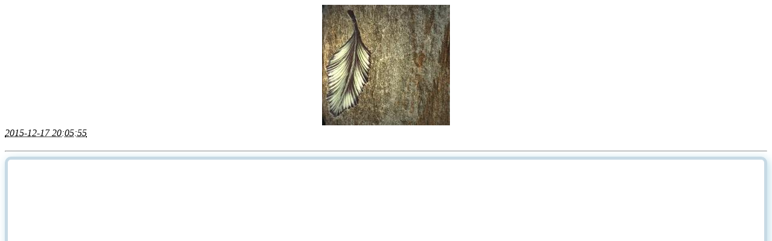

--- FILE ---
content_type: text/html; charset=utf-8
request_url: https://grabmale-straesser.de/modules/wsImagemanager/image-display.php?id=2463
body_size: 1590
content:
<!DOCTYPE html>
<html lang="en">
  <head>
    <meta charset="utf-8">
    <meta http-equiv="X-UA-Compatible" content="IE=edge">
    <meta name="viewport" content="width=device-width, initial-scale=1">
    <title>Image View</title>

    <!-- Bootstrap -->
    <link href="//static.worldsoft-cms.info/css/frameworks/bootstrap/3.1.1/css/bootstrap.min.css" rel="stylesheet">
	<link rel='stylesheet' type='text/css' media='screen' href='//static.worldsoft-cms.info/css/frameworks/fontawsome/4.1.0/css/font-awesome.min.css' />
    <link href="assets/css/image-display.css?ts=" rel="stylesheet">

    <!-- HTML5 Shim and Respond.js IE8 support of HTML5 elements and media queries -->
    <!-- WARNING: Respond.js doesn't work if you view the page via file:// -->
    <!--[if lt IE 9]>
      <script src="https://oss.maxcdn.com/html5shiv/3.7.2/html5shiv.min.js"></script>
      <script src="https://oss.maxcdn.com/respond/1.4.2/respond.min.js"></script>
    <![endif]-->
  </head>
  <body>
	<div class="container-fluid">
		<div class="row">
			<div class="col-xs-12 col-md-8">
				<div id="controls" style="display:none;">
					<div class="row">
						<div class="col-xs-4" class="album-title">Ornamente</div>
						<div class="col-xs-4" align="center">
							<span class="fa-stack fa-lg">
							  <i class="fa fa-circle fa-stack-2x"></i>
							  <i class="fa fa-step-backward fa-stack-1x fa-inverse"></i>
							</span>				
							<span class="fa-stack fa-lg">
							  <i class="fa fa-circle fa-stack-2x"></i>
							  <i class="fa fa-play-circle fa-stack-1x fa-inverse"></i>
							</span>				
							<span class="fa-stack fa-lg">
							  <i class="fa fa-circle fa-stack-2x"></i>
							  <i class="fa fa-step-forward fa-stack-1x fa-inverse"></i>
							</span>				
						</div>
						<div class="col-xs-4" >something should go here?</div>
					</div>
				</div>
				<div id="pictureFrame" align="center">
					
					<img alt="ornamente-002.jpg" title="ornamente-002.jpg"  id="picture" data-width = "816" data-height = "768" realsrc="/images/2463/ornamente-002.jpg" src="/images/2463/200/0/ornamente-002.jpg">
					<div style="clear:both;"></div>
				</div>
			</div>
			<div class="col-xs-12 col-md-4">
								<div class="image-date"><i><abbr class="timeago" title="2015-12-17 20:05:55">2015-12-17 20:05:55</abbr></i></div>
				<hr>
				<!--
				<span class="fa-stack fa-lg">
				  <i class="fa fa-circle fa-stack-2x" style="color: silver"></i>
				  <i class="fa fa-facebook fa-stack-1x fa-inverse" style="color: aqua"></i>
				</span>				
				<span class="fa-stack fa-lg">
				  <i class="fa fa-circle fa-stack-2x"></i>
				  <i class="fa fa-twitter fa-stack-1x fa-inverse"></i>
				</span>				
				<span class="fa-stack fa-lg">
				  <i class="fa fa-circle fa-stack-2x"></i>
				  <i class="fa fa-pinterest fa-stack-1x fa-inverse"></i>
				</span>				
				<span class="fa-stack fa-lg">
				  <i class="fa fa-circle fa-stack-2x"></i>
				  <i class="fa fa-envelope fa-stack-1x fa-inverse"></i>
				</span>				
				<span class="fa-stack fa-lg">
				  <i class="fa fa-circle fa-stack-2x"></i>
				  <i class="fa fa-cloud-download fa-stack-1x fa-inverse"></i>
				</span>				
				<span class="fa-stack fa-lg">
				  <i class="fa fa-circle fa-stack-2x"></i>
				  <i class="fa fa-thumbs-up fa-stack-1x fa-inverse"></i>
				</span>				
				<hr>
				-->
				<div id="commentsContainer">
					<div class="row">
						<div class="col-xs-12">
							<div id="disqus_thread"></div>
							<script type="text/javascript">
							    var disqus_shortname = 'wcms-site-53987';

							    /* * * DON'T EDIT BELOW THIS LINE * * */
							    (function() {
								
									window.disqus_config = function () { 
									  this.language = "de";
									};
									
							        var dsq = document.createElement('script'); dsq.type = 'text/javascript'; dsq.async = true;
							        dsq.src = '//' + disqus_shortname + '.disqus.com/embed.js';
							        (document.getElementsByTagName('head')[0] || document.getElementsByTagName('body')[0]).appendChild(dsq);
							    })();
							</script>
							<noscript>Please enable JavaScript to view the <a href="http://disqus.com/?ref_noscript">comments powered by Disqus.</a></noscript>
							<a href="http://disqus.com" class="dsq-brlink">comments powered by <span class="logo-disqus">Disqus</span></a>

						</div>
					</div>
					
					
					
					
				</div>
				</fieldset>
				
			</div>
			
		</div>
	</div>
	
	<div id="leftNav" file-id="2462"></div>
	<div id="rightNav" file-id="2464"></div>
    <!-- jQuery (necessary for Bootstrap's JavaScript plugins) -->
    <script src="//static.worldsoft-cms.info/js/jquery/1.11.1/jquery-1.11.1.min.js"></script>
    <script src="//static.worldsoft-cms.info/js/jquery/plugins/timeago/jquery.timeago.js"></script>
    <script src="assets/js/image-display.js"></script>
	<script>
	jQuery(document).ready(function() {
	  jQuery("abbr.timeago").timeago();
	});
	</script>

    <!-- Include all compiled plugins (below), or include individual files as needed -->
    <script src="//static.worldsoft-cms.info/css/frameworks/bootstrap/3.1.1/js/bootstrap.min.js"></script>
  </body>
</html>

--- FILE ---
content_type: text/css; charset=utf-8
request_url: https://grabmale-straesser.de/modules/wsImagemanager/assets/css/image-display.css?ts=
body_size: 848
content:
#pictureFrame0 {
	border: 1px solid blue	;
	xmax-width: 1024px;
	xmax-height: 768px;
	overflow: hidden;
}

.row{
        /* to remove the -15px margin */
        margin-left: 0;
        margin-right: 0;
}


.image-date {
	margin-bottom: 20px;
}

.image-description {
	margin-bottom: 20px;
}

#commentsContainer {
	border: 5px solid rgb(199,218,229);
	border-radius: 10px;
	box-shadow: 3px 3px 15px rgb(191,223,234);
	
	
}

#leftNav,#rightNav {
	display: none;
	cursor: pointer;
	width: 100px; 	
	opacity: 0.10;
	position: absolute; 
	top: 0; 
	left: 0;
	background-color: transparent;
	background-repeat: no-repeat;
	background-position: center center;
}

#rightNav {
	background-image: url(//static.worldsoft-cms.info/js/jquery/plugins/fancybox/1.2.5/fancybox/fancy_right.png);
}
#leftNav {
	background-image: url(//static.worldsoft-cms.info/js/jquery/plugins/fancybox/1.2.5/fancybox/fancy_left.png);
}

#rightNav:hover, #leftNav:hover  {
	opacity: 1.0;
}



--- FILE ---
content_type: application/x-javascript; charset=utf-8
request_url: https://grabmale-straesser.de/modules/wsImagemanager/assets/js/image-display.js
body_size: 770
content:
function setPictureSize(){
	wHeight = $(window).height();
	cHeight = $('#controls').height();
	
	pictureWidth = parseInt($('#picture').attr("data-width"));
	pictureHeight = parseInt($('#picture').attr("data-height"));
	pictureFrameWidth = $('#pictureFrame').width();
	console.log("pictureFrameWidth = " + pictureFrameWidth );
	console.log("pictureWidth = "  + pictureWidth );
	console.log("pictureHeight = "  + pictureHeight );
	if (pictureWidth > pictureHeight ){
		console.log("landscape");
		$('#pictureFrame').css({'border-color' : 'transparent'});
		$('#picture').width('100%');
	} else {
		console.log("portrait");
		$('#pictureFrame').height(wHeight - cHeight).css({'border-color' : 'green'});
		$('#picture').height('100%');
	}


	pictureFrameHeight = $('#pictureFrame').height();
	console.log("pictureFrameHeight = " + pictureFrameHeight );
	
	var elem1 = document.getElementById("pictureFrame");
	var style = window.getComputedStyle(elem1, null).getPropertyValue("height");;
	console.log(style);
	
}

function setNavBars(){
	position = $('#pictureFrame').position();
	console.log(position);
	
	
	$('#leftNav,#rightNav').css("top", position.top);
	$('#leftNav,#rightNav').css("height", $('#pictureFrame').height());


	$('#leftNav').css("left", position.left+15);
	$('#rightNav').css("left", position.left+15-100+1 + $('#pictureFrame').width());
	
	prevFileId = parseInt($('#leftNav').attr("file-id"));
	nextFileId = parseInt($('#rightNav').attr("file-id"));
	if (isNaN(nextFileId)){
		$('#rightNav').hide();
	} else {
		console.log("nextFileId = "+nextFileId);
		$('#rightNav').show();
	}
	if (isNaN(prevFileId)){
		$('#leftNav').hide();
	} else {
		
		console.log("prevFileId = "+prevFileId);
		$('#leftNav').show();
	}
}


var currentHeight = 0;
$(window).load(function() {
    //get the natural page height -set it in variable above.

    window.pictureFrameHeight = $('#pictureFrame').outerHeight();
	setNavBars();


});


$(window).resize(function () { 
	setPictureSize();
	setNavBars();
	
	
	
});

$(function(){
	
	$('#picture').attr("src", $('#picture').attr('realsrc'));
	setPictureSize();
	
	$('#leftNav').on("click", function(){
		console.log("leftNav");
		id = $('#leftNav').attr("file-id");
		self.location = '/modules/wsImagemanager/image-display.php?id=' + id;
		
	});
	$('#rightNav').on("click", function(){
		console.log("rightNav");
		id = $('#rightNav').attr("file-id");
		self.location = '/modules/wsImagemanager/image-display.php?id=' + id;
		
	});
	
	
});
